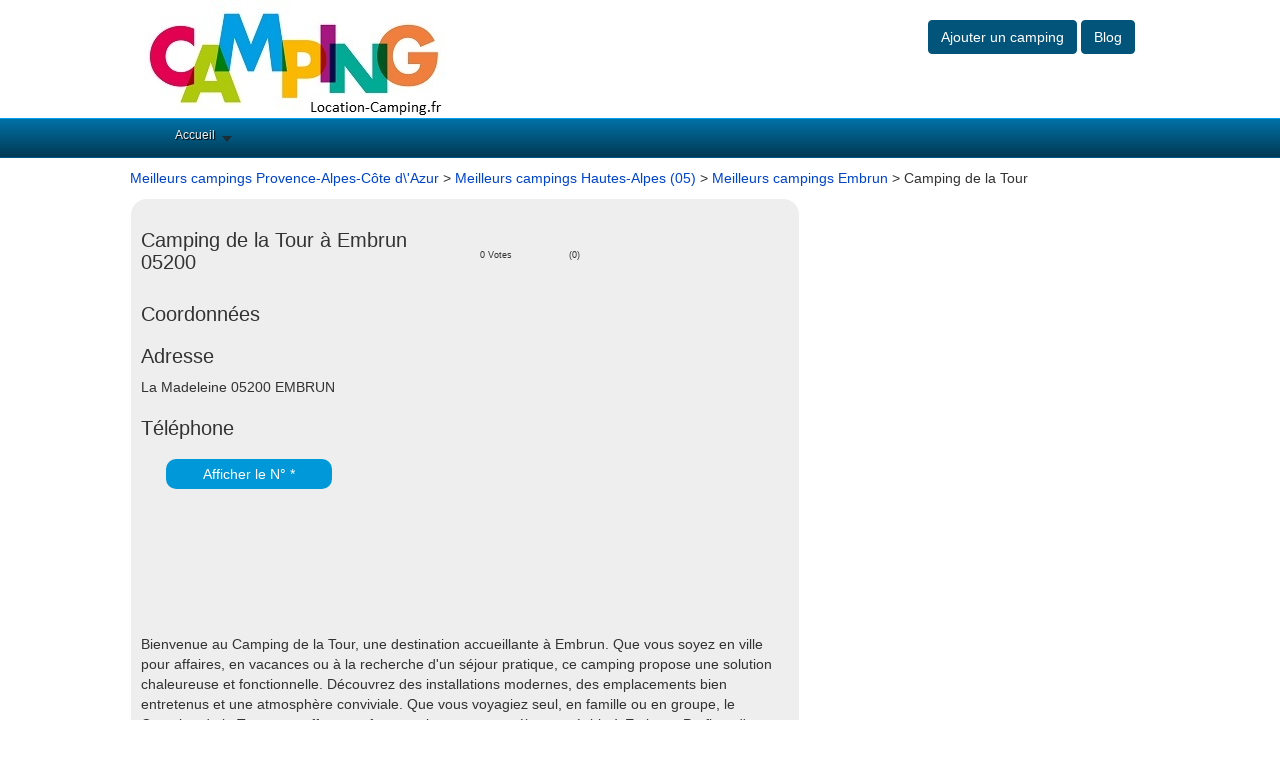

--- FILE ---
content_type: text/html
request_url: https://www.location-camping.fr/embrun/camping-de-la-tour-244.html
body_size: 6568
content:



<!DOCTYPE html>
<html lang="fr">
<head>
<title>Camping de la Tour - Embrun (05) : Réservez votre séjour dès maintenant !</title>
<meta name="description" content="Découvrez le Camping de la Tour à Embrun : hébergements, installations, activités, équipements, services .. Consultez les avis clients et réservez votre séjour en toute confiance !" />
<link rel="canonical" href="https://www.location-camping.fr/embrun/camping-de-la-tour-244.html" />
<link rel="shortcut icon" href="https://www.location-camping.fr/camping.ico" />
<meta http-equiv="Content-Type" content="text/html; charset=utf-8" />
<link rel="stylesheet" type="text/css" href="https://www.location-camping.fr/css/production/superstorefinder.css" media="all" />
<link rel="stylesheet" type="text/css" href="https://www.location-camping.fr/css/production/bootstrap.min.css" media="all" />
<meta name="viewport" content="width=device-width, initial-scale=1.0" />
<script async src="https://pagead2.googlesyndication.com/pagead/js/adsbygoogle.js?client=ca-pub-5796841604425765"
     crossorigin="anonymous"></script>
<link href="https://www.location-camping.fr/css/production/rCSS.css" rel="stylesheet" type="text/css" />
<script type="text/javascript" src="https://www.location-camping.fr/js/production/rJS.js"></script>
<script src="https://ajax.googleapis.com/ajax/libs/jquery/1.6.4/jquery.min.js"></script>
<style>
.telopt {
            background-image: linear-gradient(#0098D9,#0098D9);
            margin: 10px;
            padding: 5px 5px;
            text-align: center;
            transition: 0.5s;
            background-size: 200% auto;
            color: white;            
            box-shadow: 0 0 20px #eee;
            border-radius: 10px;
            display: block;
}
a.telopt:hover {
            background-position: right center; /* change the direction of the change here */
            color: #fff;
            text-decoration: none;
}

#textNum {

position: relative;
display: inline-block;
background: url(https://www.location-camping.fr/fond_tel_300_229x30_FR.png) no-repeat left top;
width: 229px;
height: 30px;
font-family: Arial;
font-weight: bold;
background-size: auto 30px;
vertical-align: middle;	
margin-top: 10px;
margin-bottom: 10px;
}

#textNum a {
display: inline;
top: 0px;
left: 0px;
width: 125px;
height: 30px;
text-align: center;
font-size: 16px;
text-decoration: none;
color: #000;
line-height: 31px;

}

#textNum div {
display: inline-block;
color: #4a4a4a;
font-size: 14px;
margin-left: 5px;
font-weight: 700;
}

</style>


<script>
$(document).ready(function() {
$('.telopt').click(function() {
var elem = $(this);
var id = $(this).attr('data-id');
var viewId = '69720ce528e15f91390788d4';
$.ajax({
url: '/Optico/click_tel.php',
data: {
id: id,
//tel: '',
view_id: viewId
},
dataType: 'json',
success: function(result) {
if (result.status == 1) {
var text = result.phone_number;
if (result.phone_code) {
text += "Code: " + result.phone_code;
}
html = '<div id="textNum">' +
'<div><a href="tel:' + result.phone_number + '">' + result.phone_number + '</a></div>' +
'</div>';
elem.parent().html(html);
setTimeout(raz_button, 300000);
}
}
});
return false;
})		
})	
			
		
</script>
</head>

<body>
<link rel="stylesheet" type="text/css" href="https://www.location-camping.fr/css/production/megamenu.css"  media="screen" />


<header>
	<div class="container">
		<div class="col-lg-6 logo col-xs-7">
			<a href="https://www.location-camping.fr" title="Location Camping"><img src="https://www.location-camping.fr/img/bandeau.jpg" alt="Location Camping"></a>		</div>
		<div class="col-lg-6 align-right col-xs-5">
<p class="btn">
<span class='st_sharethis_large' displayText='ShareThis'></span>
<span class='st_facebook_large' displayText='Facebook'></span>
<span class='st_twitter_large' displayText='Tweet'></span>
<span class='st_pinterest_large' displayText='Pinterest'></span>
<span class='st_googleplus_large' displayText='Google +'></span>
<span class='st_email_large' displayText='Email'></span>
			</p>

			<p class="btn btn-large btn-primary btn-header">

				<a href="https://www.location-camping.fr/ajouter-un-camping.html" title="Inscrivez un camping" style="color:#FFFFFF;">Ajouter un camping</a>
			</p>
			<p class="btn btn-large btn-primary btn-header">

				<a href="https://www.location-camping.fr/blog/" title="Nos actus camping" style="color:#FFFFFF;">Blog</a>
			</p>
		</div>
	</div>
<div class="megamenu_wrapper_full megamenu_light_theme">
<div class="megamenu_container megamenu_blue">
<ul class="megamenu">
<li class="menuitem_fullwidth"><a class="menuitem_drop" href="/">Accueil</a></li>
</ul>
</div>
</div>
</header>
<script type="text/javascript" src="https://w.sharethis.com/button/buttons.js"></script>
<script type="text/javascript">stLight.options({publisher: "36397c3d-2201-4a09-bab2-24e499a347a5", doNotHash: false, doNotCopy: false, hashAddressBar: false});</script>
<div class="container">
	<div class="row">
		<div class="col-lg-12">
<a class="anchor-color" href="https://www.location-camping.fr/meilleur-camping-provence-alpes-cote-d-azur-r.html" title="Campings en Provence-Alpes-Côte d\'Azur">Meilleurs campings Provence-Alpes-Côte d\'Azur</a> > <a class="anchor-color" href="https://www.location-camping.fr/meilleur-camping-hautes-alpes-05-d.html" title="Campings Hautes-Alpes">Meilleurs campings Hautes-Alpes (05)</a> > <a class="anchor-color" href="https://www.location-camping.fr/meilleur-camping-embrun-05200-v.html" title="Campings Embrun">Meilleurs campings Embrun</a> > Camping de la Tour		</div>
	</div>
	<div class="row">
		<div class="col-lg-8">
			<div class="content-block">
				<div class="row">
					<div class="col-lg-6">
						<h1 class="heading">Camping de la Tour à Embrun 05200</h1>
					</div>
					<div class="col-lg-3 heading-ratings">
						<div class="simpleRatings"><form method="post" action="https://www.location-camping.fr/SimpleRatings/rSubmit.php" class="starsmediumorange" style="width:100px; height:20px"><fieldset><input type="hidden" name="uniqueRateID" value="2492" /><input type="hidden" name="ratedJS" value="0" /><input type="submit" name="rated" value="1" style="width:20%; z-index:5" /><input type="submit" name="rated" value="2" style="width:40%; z-index:4" /><input type="submit" name="rated" value="3" style="width:60%; z-index:3" /><input type="submit" name="rated" value="4" style="width:80%; z-index:2" /><input type="submit" name="rated" value="5" style="width:100%; z-index:1" /></fieldset><div class="average" style="width:0%" title="0 Votes, Average: 0"></div></form><div class="text" style="width:100px"><span class="L">0 Votes</span><span class="R">(0)</span><div style="clear:both"></div></div></div>					</div>
					<div class="col-lg-3 heading-thumbs">
<span class='st_facebook' displayText='Facebook'></span>
<span class='st_twitter' displayText='Tweet'></span>
<span class='st_googleplus' displayText='Google +'></span>
					</div>
				</div>
				<div class="row">
					<div class="col-lg-12">					
						<h2 class="heading">Coordonn&eacute;es</h2>					
						<h3 class="heading">Adresse</h3> La Madeleine 05200 EMBRUN						<h3 class="heading">Téléphone</h3>
							<div class="col-lg-4"><a href="#" class="telopt" data-id="244"><i class="fa fa-phone" aria-hidden="true"></i> Afficher le N° *</a></div>
					</div>
				</div>
				<br>
				<div>
<script async src="//pagead2.googlesyndication.com/pagead/js/adsbygoogle.js"></script>
<!-- VCF728 -->
<ins class="adsbygoogle"
     style="display:inline-block;width:468px;height:90px"
     data-ad-client="ca-pub-5796841604425765"
     data-ad-slot="9714303380"></ins>
<script>
(adsbygoogle = window.adsbygoogle || []).push({});
</script>
				</div>
<p><br />
Bienvenue au Camping de la Tour, une destination accueillante à Embrun.
Que vous soyez en ville pour affaires, en vacances ou à la recherche d'un séjour pratique, ce camping propose une solution chaleureuse et fonctionnelle.
Découvrez des installations modernes, des emplacements bien entretenus et une atmosphère conviviale.
Que vous voyagiez seul, en famille ou en groupe, le Camping de la Tour vous offre un refuge pratique pour un séjour agréable à Embrun.
Profitez d'une expérience de camping sans tracas, idéalement située dans la belle région de Embrun, avec un accès facile aux commodités locales.
Choisir le Camping de la Tour, c'est opter pour une expérience de camping de qualité à Embrun.
</p>
<h2 class="heading">Hébergements</h2>
Types d'emplacements (Tentes, Camping-Cars, Caravanes) : NC<br />
Descriptions et caractéristiques de chaque type d'emplacement : NC<br />
Tarifs et réservations : par téléphone </b>

<h2 class="heading">Équipements et services</h2>
Installations sanitaires : NC<br />
Espaces de loisirs (Piscines, Aires de Jeux, etc.) : NC<br />
Services pratiques (Buanderie, Épicerie, etc.) : NC

<h2 class="heading">Activités et loisirs</h2>
Randonnées et sentiers : NC<br />
Activités nautiques : NC<br />
Événements et animations : NC<br />
Clubs pour enfants : NC

<h2 class="heading">Mettre &agrave; jour les informations de ce camping</h2>
Votre contribution est précieuse pour maintenir notre communauté informée.
Si vous avez séjourné au Camping de la Tour à Embrun récemment, nous vous invitons à partager votre expérience en mettant à jour les informations du camping.
Que ce soit pour partager de nouveaux équipements, décrire vos activités préférées, ou fournir des conseils utiles, votre contribution aidera les futurs campeurs à planifier leur séjour de manière informée.
<br />
Pour mettre à jour les informations du Camping de la Tour, envoyez nous un mail et partagez vos insights avec la communauté.
Votre expérience compte, et nous sommes reconnaissants de votre contribution pour assurer que les informations fournies restent actuelles et précises.
</br ><br />
Merci de contribuer à faire du Camping de la Tour une destination toujours plus accueillante et agréable pour tous les amateurs de plein air à Embrun.

<h2 class="heading">Situation et acc&egrave;s au camping</h2>
<div id="map_canvas" style="width: 100%; height: 300px;"></div>
 				<p>
				<script type="text/javascript"> 
					// Cr&eacute;ation de la carte 
					// On r&eacute;cup&egrave;re le conteneur 
					var mapdiv = document.getElementById("map_canvas"); 
					// On d&eacute;finit les options de la carte 
					var myOptions = { 
						// Niveau de zomm  
						zoom: 15, 
						// Coordonn&eacute;es sur lesquelles centrer la carte 
						center: new google.maps.LatLng(44.5573, 6.50695), 
						// Type de menu de changement de type de carte 
						mapTypeControl: true, 
						mapTypeControlOptions: { 
							style: google.maps.MapTypeControlStyle.DROPDOWN_MENU 
						}, 
						// Type de la carte 
						mapTypeId: google.maps.MapTypeId.ROADMAP, 
						// Zoom 
						zoomControl: true, 
						zoomControlOptions: { 
							style: google.maps.ZoomControlStyle.BIG 
						}, 
						// &eacute;chelle 
						scaleControl: true, 
						scaleControlOptions: { 
							style: google.maps.ScaleControlStyle.DEFAULT, 
						}, 
						// D&eacute;sactiver pegman (Street View) 
						streetViewControl: true 
					}; 
					// On affiche la carte 
					var map = new google.maps.Map(mapdiv, myOptions); 
					 
					// On cr&eacute;e un marqueur 
					var marker = new google.maps.Marker({ 
						// On d&eacute;finit la position du marqueur 
						position: new google.maps.LatLng(44.5573, 6.50695), 
						// On pr&eacute;cise la carte &agrave; laquelle il s'attache 
						map: map, 
						// On lui attribue un titre (infobulle au survol du curseur) 
						title: "Camping de la Tour" 
					}); 
					 
					// On cr&eacute;e une infobulle 
					var infowindow = new google.maps.InfoWindow({ 
						maxWidth: 800, 
						// On d&eacute;finit la position d'origine de l'infoWindow (la position du marqueur)  
						position: new google.maps.LatLng(44.5573, 6.50695), 
						// On d&eacute;finit le texte &agrave; afficher dans l'infoWindow 
						content: "Camping de la Tour" 
					}); 
					// On ajoute un listener d'&eacute;v&eacute;nement : on &eacute;coute le clic sur le marqueur 
					google.maps.event.addListener(marker, 'click', function() { 
						// Ouverture de l'infobulle 
						infowindow.open(map, marker); 
					}); 
				</script>
				</p>
				<div class="row">
					<div class="col-lg-5">
						
					</div>
				</div>
			</div>


			<div class="content-block">
				<h2 class="heading">Avis clients sur le Camping de la Tour à Embrun</h2>
Bien plus qu'un simple lieu d'hébergement, le Camping de la Tour constitue une communauté vibrante de voyageurs passionnés.
Explorez notre section dédiée aux échanges entre campeurs sur le site Location-Camping.fr.
Plongez dans les témoignages authentiques, les expériences partagées et les conseils pratiques provenant de notre communauté dynamique à Embrun.
Suivez-nous sur les réseaux sociaux pour rester informé des événements à venir, des actualités du Camping de la Tour et des histoires inspirantes de nos membres.
En laissant votre avis, vous contribuez à cette plateforme collaborative, créant ainsi une ressource précieuse pour les futurs campeurs à Embrun.
Rejoignez-nous sur Location-Camping et connectez-vous à la communauté du Camping de la Tour pour vivre pleinement l'esprit du plein air. <br /><br />
										 <link rel="stylesheet" href="https://www.location-camping.fr/comments/assets/css/comments.css" type="text/css" media="screen" /><script type="text/javascript" src="https://www.location-camping.fr/comments/assets/js/jquery-1.9.1.min.js"></script><script type="text/javascript" src="https://www.location-camping.fr/comments/assets/js/jquery-ui-1.9.2.custom.min.js"></script><script>
	var commentsConfig = {
		max_depth  : 5,
		per_page   : 10,
		page       : '244',
		page_title : 'My Page',
		lang       : false,
		ajaxurl    : ''
	};
</script>
<script type="text/javascript" src="https://www.location-camping.fr/comments/assets/js/mustache.min.js"></script>
	<script type="text/javascript" src="https://www.location-camping.fr/comments/assets/js/jquery-linkify.min.js"></script>
	<script type="text/javascript" src="https://www.location-camping.fr/comments/assets/js/comments.js"></script>



<!-- Comments Template -->
<script id="commentsTemplate" type="text/template">
	<li id="comment-{{id}}" class="{{hidden}}">
		{{#author_url}}
			<a href="{{author_url}}" class="avatar pull-left" target="_blank"><img src="{{avatar}}" height="50" width="50"></a>
		{{/author_url}}
		{{^author_url}}
			<span class="avatar pull-left"><img src="{{avatar}}" height="50" width="50"></span>
		{{/author_url}}
		<div class="right">
			<div class="bubble"></div>
			<div class="box highlight">
				<div class="header">
					{{#author_url}}
						<a href="{{author_url}}" target="_blank" class="author">{{author}}</a>
					{{/author_url}}
					{{^author_url}}
						<span class="author">{{author}}</span>
					{{/author_url}}
					<a href="#page/__paged__/comment/{{id}}" class="date" title="{{date}}">
						{{short_date}}
					</a>
					{{#status}}
						<span class="pending label label-warning">{{_status}}</span>
					{{/status}}
					{{#admin}}
						<a href="https://www.location-camping.fr/comments/admin/?page=comments#edit-{{id}}" class="actions">Edit</a>
					{{/admin}}
				</div>
				<div class="content">{{{comment}}}</div>
				{{#reply}}
					{{#depth}}{{/depth}}
					{{^depth}}
						<a href="#" class="reply" data-id="{{id}}">R&eacute;pondre</a>
					{{/depth}}
				{{/reply}}
			</div>
		</div>
		<div class="reply-box"></div>
		<ul class="list replies">
			{{{replies}}}
		</ul>
	</li>
</script>

<!-- Pagination Template -->
<script id="paginationTemplate" type="text/template">
	<div class="pagination pagination-small pagination-centered">
	  <ul>
	    <li><a href="#page/{{prev}}" data-paged="{{prev}}" title="Previous">&laquo;</a></li>
	    {{#pages}}
	    	<li><a href="#page/{{.}}" data-paged="{{.}}">{{.}}</a></li>
	    {{/pages}}
	    <li><a href="#page/{{next}}" data-paged="{{next}}" title="Next">&raquo;</a></li>
	  </ul>
	</div>
</script>

<div class="comments" >
				<div class="add-comment">
			<form method="post" class="form" id="commentform">
							<div>
					<div class="input">
				      	<input type="text" name="author" id="commentAuthor" placeholder="Pseudo">
				    	<span class="help-inline"></span>
				    </div>
				    <div class="input">
				      	<input type="text" name="email" id="commentEmail" placeholder="Email">
				    	<span class="help-inline"></span>
				    </div>
					 <div class="input">
				      	<input type="text" name="url" id="commentUrl" placeholder="Site web">
				    	<span class="help-inline"></span>
				    </div>
				    					    <div class="input">
					      	<input type="text" name="captcha" id="commentCaptcha" placeholder="Captcha">
							Nombre de majuscules dans CaMPinG ? 
					    	<span class="help-inline"></span>
					    </div>
				    					<textarea name="comment" id="commentContent" wrap="hard" maxlength="500" placeholder="Donnez votre avis sur ce camping ..."></textarea>
					<div class="pull-left">
						<input type="submit" class="btn btn-success btn-small add" name="post" value="Ajouter">
						<button type="button" class="btn btn-small cancel">Annuler</button>
						<span class="ajax-loader hidden"></span>
					</div>
											<div class="remaining pull-right"><span>500</span> caract&egrave;res restants</div>
										<div class="alert response hidden"></div>
				</div>
							<br>
				<input type="hidden" id="commentReply" name="reply" value="0">
			</form>
			<div class="placeholder hidden">Donnez votre avis sur ce camping ...</div>
		</div>
		<span class="ajax-loader loading-comments hidden" title="Loading comments..."></span>
	<!-- Comments -->
	<div id="comments" class=""></div>
</div>				
			</div>
			
			<div class="content-block">
				<h2 class="heading">Ces campings peuvent vous int&eacute;resser</h2> 
				<div>
				Trouvez un camping dans les villes aux alentours : <a href="https://www.location-camping.fr/meilleur-camping-chateauroux-les-alpes-5380-v.html" title="Campings &agrave; Chateauroux Les Alpes">camping Chateauroux Les Alpes</a>, <a href="https://www.location-camping.fr/meilleur-camping-pontis-5160-v.html" title="Campings &agrave; Pontis">camping Pontis</a>, <a href="https://www.location-camping.fr/meilleur-camping-saint-apollinaire-5160-v.html" title="Campings &agrave; Saint Apollinaire">camping Saint Apollinaire</a>, <a href="https://www.location-camping.fr/meilleur-camping-savines-le-lac-5160-v.html" title="Campings &agrave; Savines Le Lac">camping Savines Le Lac</a>, et <a href="https://www.location-camping.fr/meilleur-camping-prunieres-5230-v.html" title="Campings &agrave; Prunieres">camping Prunieres</a>.
				<br><br>
					<div class="row">
				<div class="col-lg-3">
					<p class="title">
						<a href="https://www.location-camping.fr/chateauroux-les-alpes/camping-les-pins-291.html" title="Camping Les Pins &agrave; Chateauroux Les Alpes">
							<strong>Camping Les Pins</strong>
						</a>
					</p>
				</div>
				<div class="col-lg-5">lieu-dit Pins 05380 CHATEAUROUX LES ALPES</div>
				<div class="col-lg-4" style="margin-top:5px;"><a href="#" class="telopt" data-id="291"><i class="fa fa-phone" aria-hidden="true"></i> Afficher le N° *</a></div>
		</div><div class="row">
				<div class="col-lg-3">
					<p class="title">
						<a href="https://www.location-camping.fr/pontis/camping-aire-naturelle-du-chateau-230.html" title="Camping Aire Naturelle du Château &agrave; Pontis">
							<strong>Camping Aire Naturelle du Château</strong>
						</a>
					</p>
				</div>
				<div class="col-lg-5">résid Camping Chateau lieu dit Eglise 05160 PONTIS</div>
				<div class="col-lg-4" style="margin-top:5px;"><a href="#" class="telopt" data-id="230"><i class="fa fa-phone" aria-hidden="true"></i> Afficher le N° *</a></div>
		</div><div class="row">
				<div class="col-lg-3">
					<p class="title">
						<a href="https://www.location-camping.fr/saint-apollinaire/camping-le-clos-du-lac-231.html" title="Camping Le Clos Du Lac &agrave; Saint Apollinaire">
							<strong>Camping Le Clos Du Lac</strong>
						</a>
					</p>
				</div>
				<div class="col-lg-5">le Lac 05160 SAINT APOLLINAIRE</div>
				<div class="col-lg-4" style="margin-top:5px;"><a href="#" class="telopt" data-id="231"><i class="fa fa-phone" aria-hidden="true"></i> Afficher le N° *</a></div>
		</div><div class="row">
				<div class="col-lg-3">
					<p class="title">
						<a href="https://www.location-camping.fr/savines-le-lac/camping-le-grand-morgan-232.html" title="Camping Le Grand Morgan &agrave; Savines Le Lac">
							<strong>Camping Le Grand Morgan</strong>
						</a>
					</p>
				</div>
				<div class="col-lg-5">les Eygoires 05160 SAVINES LE LAC</div>
				<div class="col-lg-4" style="margin-top:5px;"><a href="#" class="telopt" data-id="232"><i class="fa fa-phone" aria-hidden="true"></i> Afficher le N° *</a></div>
		</div><div class="row">
				<div class="col-lg-3">
					<p class="title">
						<a href="https://www.location-camping.fr/prunieres/camping-le-nautic-260.html" title="Camping Le Nautic &agrave; Prunieres">
							<strong>Camping Le Nautic</strong>
						</a>
					</p>
				</div>
				<div class="col-lg-5">Les Touisses 05230 PRUNIERES</div>
				<div class="col-lg-4" style="margin-top:5px;"><a href="#" class="telopt" data-id="260"><i class="fa fa-phone" aria-hidden="true"></i> Afficher le N° *</a></div>
		</div>					<br>
					Vous connaissez un camping &agrave; Embrun qui devrait &ecirc;tre sur Location-Camping.fr ? Ajoutez le simplement en cliquant sur le bouton ci-dessous.<br><br>
					<a href="https://www.location-camping.fr/ajouter-un-camping.html" class="btn btn-large btn-primary" title="Ajouter un camping sur Embrun" >Ajouter un camping sur Embrun</a>
					<br><br>
				</div>
			</div>

			* Num&eacute;ro de mise en relation valable 5 minutes - <a href="https://www.promovox-payment.com/fr/question-numero-mise-en-relation.html" rel="nofollow" target="_blank" ><span>Pourquoi ce num&eacute;ro ?</span></a>
		</div>
		<div class="col-lg-4 col-overflow">
<script async src="//pagead2.googlesyndication.com/pagead/js/adsbygoogle.js"></script>
<!-- VFC5 -->
<ins class="adsbygoogle"
     style="display:inline-block;width:300px;height:600px"
     data-ad-client="ca-pub-5796841604425765"
     data-ad-slot="2826141385"></ins>
<script>
(adsbygoogle = window.adsbygoogle || []).push({});
</script>
<br />
<script async src="//pagead2.googlesyndication.com/pagead/js/adsbygoogle.js"></script>
<!-- VFC5 -->
<ins class="adsbygoogle"
     style="display:inline-block;width:300px;height:600px"
     data-ad-client="ca-pub-5796841604425765"
     data-ad-slot="2826141385"></ins>
<script>
(adsbygoogle = window.adsbygoogle || []).push({});
</script>
		</div>
	</div>
</div>


<footer class="footer">
  <div class="container">

Copyright &copy;Location-Camping.fr 2014 - 2026<br /><br />
<a href="https://www.location-camping.fr/mentions-legales.html" title="Mentions l&eacute;gales">Mentions l&eacute;gales</a> - <a href="https://www.location-camping.fr/ajouter-un-camping.html" title="Inscrivez un camping">Ajouter un camping</a>
</div>
<!-- Google tag (gtag.js) -->
<script async src="https://www.googletagmanager.com/gtag/js?id=G-EYG49P77QQ"></script>
<script>
  window.dataLayer = window.dataLayer || [];
  function gtag(){dataLayer.push(arguments);}
  gtag('js', new Date());

  gtag('config', 'G-EYG49P77QQ');
</script>
  </footer>
</body>
</html>

--- FILE ---
content_type: text/html; charset=utf-8
request_url: https://www.google.com/recaptcha/api2/aframe
body_size: 268
content:
<!DOCTYPE HTML><html><head><meta http-equiv="content-type" content="text/html; charset=UTF-8"></head><body><script nonce="0k_5qJMyHecVWtPrXegU6Q">/** Anti-fraud and anti-abuse applications only. See google.com/recaptcha */ try{var clients={'sodar':'https://pagead2.googlesyndication.com/pagead/sodar?'};window.addEventListener("message",function(a){try{if(a.source===window.parent){var b=JSON.parse(a.data);var c=clients[b['id']];if(c){var d=document.createElement('img');d.src=c+b['params']+'&rc='+(localStorage.getItem("rc::a")?sessionStorage.getItem("rc::b"):"");window.document.body.appendChild(d);sessionStorage.setItem("rc::e",parseInt(sessionStorage.getItem("rc::e")||0)+1);localStorage.setItem("rc::h",'1769082087796');}}}catch(b){}});window.parent.postMessage("_grecaptcha_ready", "*");}catch(b){}</script></body></html>

--- FILE ---
content_type: text/css
request_url: https://www.location-camping.fr/css/production/superstorefinder.css
body_size: 2917
content:
*{padding:0;margin:0;}
body{font-size:12px;font-family:Arial;background-color:#ffffff;}
#wrapper{margin:0 auto;}
#main{padding:0px;}
#main h2{border-bottom:1px solid #ccc;padding-bottom:5px;}
#main .index_add{line-height:18px;}
fieldset{margin-bottom:1em;padding:.5em;}
form{margin:0;padding:0;}
hr{height:1px;border:1px solid gray;}
img{border:0;}
table{border-collapse:collapse;}
th{text-align:left;padding-right:1em;border-bottom:3px solid #ccc;}
.clear-block:after{content:".";display:block;height:0;clear:both;visibility:hidden;}
.clear-block{display:inline-block;}
* html .clear-block{height:1%;}
.clear-block{display:block;}
.maps_popup{overflow:auto;}
.maps_popup h1{font-size:13px;font-weight:bold;padding:0;margin:0 0 5px 0;}
.maps_popup h2{font-size:12px;padding:0;margin:0 0 5px 0;}
.maps_popup .img{float:right;padding:5px;border:1px solid #ccc;margin:10px 0 5px 5px;background:#fff;}
.maps_popup p{padding:0;margin:10px 0px 5px 0;}
h2,h3,h4,h5,h6,p,ul{margin-bottom:15px;}
a{}
a:hover{text-decoration:none;}
a img{border:none;}
ul{margin:0 20px 20px 20px;}
form{}
form fieldset{padding:0 20px 20px 20px;}
form fieldset legend{font-weight:bold;font-size:16px;}
form fieldset .input{padding:10px 0;}
form fieldset .input label{display:block;}
form fieldset .input input{width:100%;}
form fieldset .input span.required{color:maroon;font-weight:bold;}
form fieldset .buttons{padding:10px 0 0 0;}
form fieldset .row .input{float:left;}
form fieldset .two .input{width:50%;}
form fieldset .two .first input{width:95%;}
body.page-clinic-finder{background:none;}
#edit-submit{margin-top:28px;}
#clinic-finder{}
#clinic-finder .button{padding:5px 10px;border:1px solid #8b8b8b;font-weight:normal;text-shadow:#fffeff 1px 1px 0;background-color:#e7e7e7;background-image:-webkit-gradient(linear, 0% 0%, 0% 90%, from(#fbfbfb), to(#d3d3d3));background-image:-moz-linear-gradient(#fbfbfb 0%, #d3d3d3 90%);-webkit-border-radius:5px;-moz-border-radius:5px;color:#333;cursor:pointer;font-size:16px;}
#clinic-finder .button:hover{-webkit-box-shadow:0px 0px 5px rgba(0,0,0,0.3);-moz-box-shadow:0px 0px 5px #888;text-decoration:none;border-color:#737373;}
#clinic-finder .button:active{background-color:#f1f1f1;background-image:-webkit-gradient(linear, 0% 0%, 0% 90%, from(#b7b7b7), to(#dedede));background-image:-moz-linear-gradient(#b7b7b7 0%, #dedede 90%);-webkit-box-shadow:none;-moz-box-shadow:none;}
#clinic-finder .blue-button{background-image:-webkit-gradient(linear, 0% 0%, 0% 90%, from(#6B99F6), to(#6B99F6));background-image:-moz-linear-gradient(#6B99F6 0%, #6B99F6 90%);color:#fff;text-shadow:#0c2942 1px 1px 0;}
#clinic-finder .blue-button:active{background-color:#4485ce;background-image:-webkit-gradient(linear, 0% 0%, 0% 90%, from(#23518c), to(#407cbe));background-image:-moz-linear-gradient(#23518c 0%, #407cbe 90%);color:#fffeff;text-shadow:#0c2942 1px 1px 0;}
#clinic-finder .links{position:absolute;top:-40px;right:0;padding:5px;}
#clinic-finder .links a{margin-left:20px;}
#map_canvas{clear:left;float:left;width:100%;height:512px;-webkit-box-shadow:0px 0px 10px #888;-moz-box-shadow:0px 0px 10px #888;}
#clinic-finder form#clinic-finder-form{padding:10px;background-color:#cecece;text-shadow:#8b8b8b 0 0 0;background-image:-webkit-gradient(linear, 0% 0%, 0% 90%, from(#dedede), to(#b7b7b7));background-image:-moz-linear-gradient(#dedede 0%, #b7b7b7 90%);-webkit-border-radius:5px;-moz-border-radius:5px;color:#dedede;border:1px solid #b7b7b7;position:relative;display:block;width:100%;}
#clinic-finder form#clinic-finder-form .form-item{margin-top:13px;margin-right:10px;}
#clinic-finder form#clinic-finder-form #edit-gmap-address-wrapper{width:535px;float:left;}
#clinic-finder form#clinic-finder-form label{color:#6e6e6e;font-size:12px;font-weight:normal;font-style:normal;}
#clinic-finder form#clinic-finder-form input#address{font-size:16px;height:35px;margin-top:5px;color:#222;width:100%;}
#clinic-finder form#clinic-finder-form input.gmap-find{font-style:normal;*line-height:11px;float:left;padding-top:2px;padding-bottom:2px;margin:36px 0 0;}
#clinic-finder-form #edit-products-wrapper{float:left;margin-top:0;width:230px;}
#clinic-finder-form select#edit-products{width:100%;margin-top:5px;font-size:16px;height:35px;color:#222;}
#clinic-finder .legend{margin-left:0;background-color:#cfcfcf;background-color:rgba(255,254,255,0.2);position:absolute;top:0;right:0;width:225px;padding-left:15px;border-left:1px solid #b7b7b7;height:100%;-webkit-border-top-right-radius:5px;-webkit-border-bottom-right-radius:5px;-moz-border-radius-topright:5px;-moz-border-radius-bottomright:5px;border-top-right-radius:5px;border-bottom-right-radius:5px;}
#clinic-finder .legend div{margin-top:3px;}
#clinic-finder #spinner,
#overlay-contact-clinic-form #spinner{background:rgba(0,0,0,0.52) 0;display:block;position:absolute;top:0;right:0;bottom:0;left:0;font-size:24px;text-align:center;padding-top:25%;padding-left:39%;-webkit-border-radius:5px;-moz-border-radius:5px;}
#clinic-finder #spinner span,
#overlay-contact-clinic-form #spinner span{background:rgba(255,196,43,0.9) url(images/ajax-loader.gif) no-repeat center 23px;display:block;width:230px;height:50px;padding-top:70px;-webkit-border-radius:10px;-moz-border-radius:10px;-moz-box-shadow:0px 0px 20px #000;-webkit-box-shadow:0px 0px 20px #000;border:5px solid #d0a127;color:#000;}
#clinic-finder .distance-units{margin-left:40px;margin-bottom:0;position:absolute;top:0px;right:30px;background-image:-webkit-gradient(linear, 0% 0%, 0% 90%, from(#d70b02), to(#830701));background-image:-moz-linear-gradient(#d70b02 0%, #830701 90%);text-shadow:rgba(0,0,0,0.34) -1px -1px 3px;-webkit-border-radius:5px;-moz-border-radius:5px;border-style:none;height:26px;}
#clinic-finder .distance-units .km{color:#ffffff;}
#clinic-finder .distance-units .miles{color:#ffffff;}
#clinic-finder .distance-units input{display:none;}
#clinic-finder .distance-units label{padding:3px 5px 2px;display:inline-block;float:left;font-size:11px;color:#fffeff;font-weight:bold;width:30px;text-align:center;}
#clinic-finder .distance-units label.unchecked{color:#a3a3a3;text-shadow:#fffeff 1px 1px 0;background-color:#e7e7e7;background-image:-webkit-gradient(linear, 0% 0%, 0% 90%, from(#fbfbfb), to(#d3d3d3));background-image:-moz-linear-gradient(#fbfbfb 0%, #d3d3d3 90%);border:1px solid #868686;-webkit-border-radius:5px;-moz-border-radius:5px;padding-top:2px;}
#clinic-finder .distance-units label.unchecked:hover{cursor:pointer;border-color:#666;}
#clinic-finder #results{display:block;min-height:460px;position:relative;}
#clinic-finder #results ol{margin:0;overflow:auto;padding:0 10px 0 0;position:relative;}
#clinic-finder #results ol li{color:#333;list-style-image:none;list-style-type:none;position:relative;padding:5px 5px 5px 50px;border:1px dashed #c1c1c1;border-bottom-style:none;border-right-color:#ededed;border-left-color:#ededed;zoom:1;clear:both;}
#clinic-finder #results ol li:hover{background-color:#e0e0e0;cursor:pointer;color:#000;}
#clinic-finder #results ol li.noclick:hover{background-color:transparent;cursor:default;color:#333;}
#clinic-finder #results ol li.active{background-color:white;border-left-color:#c1c1c1;border-right-color:#c1c1c1;}
#clinic-finder #results ol li div.distance{color:#848484;}
#clinic-finder #results ol li span.number{font-size:18px;display:block;position:absolute;top:12px;left:21px;color:#fff;}
#clinic-finder #results ol li.double-digit span.number{left:16px;}
#results h2{max-width:200px;line-height:20px; font-size:20px;}
.gmap-bubble{overflow:hidden;width:220px;}
.gmap-bubble h2{margin-right:10px;}
.gmap-bubble .phone,
.gmap-bubble .website,
.gmap-bubble .products{margin-top:10px;}
#clinic-finder .gmap-bubble a.loading{background:#4485ce url(images/ajax-loader-small.gif) no-repeat 168px;background:url(images/ajax-loader-small.gif) no-repeat 168px, -webkit-gradient(linear, 0% 0%, 0% 90%, from(#407cbe), to(#23518c));background:url(images/ajax-loader-small.gif) no-repeat 168px, -moz-linear-gradient(#407cbe 0%, #23518c 90%);}
.gmap-bubble .edit-link{position:absolute;bottom:0;right:0;}
div.fluster-div{position:relative;}
div.fluster-div span{position:absolute;top:44px;right:53px;}
#clinic-finder .products div{font-size:12px;overflow:hidden;}
#results .products{height:22px;position:absolute;padding-bottom:3px;bottom:1px;right:3px;}
#results .products span{display:inline-block;width:2px;height:22px;margin-top:-2px;opacity:0.5;}
#results li.active .products span,
#results li:hover .products span{opacity:1;}
.product-checkboxes .form-item label{height:22px;display:block;}
.products div,
.product-checkboxes .form-item label{padding-left:25px;line-height:22px;color:#585858;display:block;}
div#logo{background:url(../admin/images/logo.png) no-repeat;width:321px;height:92px;margin:5px;}
.footer{text-align:center;padding:30px 0;margin-top:70px;border-top:1px solid #e5e5e5;background-color:#f5f5f5;}
.footer p{margin-bottom:0;color:#777;}
.footer-links{margin:10px 0;}
.footer-links li{display:inline;padding:0 2px;}
.footer-links li:first-child{padding-left:0;}
#map_canvas.newstore_map{width:100%;height:250px;clear:both;display:block;}
#street{margin:0;padding:0;width:150px;height:150px}
#clinic-finder #direction{display:block;float:left;width:280px;padding-left:20px;min-height:460px;padding-top:10px;padding-right:5px;}
#clinic-finder #direction{margin:0;overflow:auto;height:500px;max-width:280px;padding:5px 10px 5px 5px;position:relative;display:none;}
#clinic-finder #direction table td{color:#333;position:relative;padding:5px 5px 5px 10px;border:1px dashed #c1c1c1;border-bottom-style:none;border-right-color:#ededed;border-left-color:#ededed;zoom:1;clear:both;}
#clinic-finder #direction .adp-text{text-indent:10px;}
#clinic-finder #direction .adp-placemark{color:#333 !important;position:relative !important;padding:5px 5px 5px 5px !important;border:1px dashed #c1c1c1 !important;border-bottom-style:none !important;border-right-color:#ededed !important;border-left-color:#ededed !important;zoom:1 !important;clear:both !important;}
#clinic-finder #direction input.orides-txt{width:145px;padding-left:10px;}
#clinic-finder #direction .get-dir-button{padding-left:2px;}
#clinic-finder #direction table td:hover{cursor:pointer;}
#clinic-finder #direction ol li.noclick:hover{background-color:transparent;cursor:default;color:#333;}
#clinic-finder #direction ol li.active{background-color:white;border-left-color:#c1c1c1;border-right-color:#c1c1c1;}
#clinic-finder #direction ol li div.distance{color:#848484;}
#clinic-finder #direction ol li span.number{font-size:18px;display:block;position:absolute;top:12px;left:21px;color:#fff;}
#clinic-finder #direction ol li.double-digit span.number{left:16px;}
#direction h2{max-width:200px;line-height:20px;}
.container{max-width:1050px;}
.align-right{text-align:right;}
.btn-header{margin-top:20px;}
header{margin-bottom:10px;}
header:after{display:block;content:"";clear:both;}
.google-ads{margin-right:10px;overflow:hidden;padding:10px;}
.content-block{background:#eeeeee;border:1px solid #ffffff;text-align:left;padding:10px;border-radius:17px;font-size:14px;margin-top:10px;overflow:hidden;}
.content-block ul{list-style:none;margin:0px;padding:0px;}
.content-block .heading{font-size:20px;font-family:'Open Sans', sans-serif;}
.clinic-finder{background:#ededed;}
.col-lg-8.no-padding{padding:0px;}
.content-block-white{background:#ffffff;border:1px solid #444444;text-align:left;padding:20px;border:1px solid #bbbbbb;border-radius:17px;font-size:18px;margin-bottom:10px;overflow:hidden;}
.content-block-white h1{display:inline;font-size:18px;font-weight:bold;color:#444;}
#clinic-finder #results{clear:both;}
.google-ads-sidebar{margin-top:10px;}
.content-block-white fieldset{border:1px solid #e5e5e5;margin-bottom:20px;}
.content-block-white fieldset legend{border:1px solid #e5e5e5;font-size:18px;margin-left:10px;padding:10px;width:60%;}
#form_new_store{overflow:hidden;}
#form_new_store label{display:block;}
#form_new_store input[type="text"],#form_new_store select{width:100%;border:1px solid #e5e5e5;height:35px;}
.heading-ratings .simpleRatings{margin-top:20px !important;margin-bottom:10px !important;}
.heading-thumbs form{margin-top:23px;}
#commentform input[type="text"]{height:35px;border:1px solid #e5e5e5;}
.col-overflow{overflow:hidden;}
.menu-heading{font-weight:400;font-size:16px;margin-bottom:18px;padding-bottom:11px;margin-top:7px;border-bottom:1px solid #888888;text-shadow:1px 1px 1px #FFFFFF;display:inline-block;}
.sub-heading{display:inline-block;}
.white{color:#fff;}
.form-heading,.dark-grey{color:#02547A;font-size:18px;}
.map-list{height:445px;display:block;}
.main-heading{font-size:20px;}
.anchor-color{color:#0044CC;}
.simpleRatings .text{width:120px;display:block;}
.block-description{list-style:none;}
.concessville,.f18{font-size:18px;}
.prosville{display:inline;color:#000000;}
.starsmediumorange{height:20px;width:100px;}
.row-block{margin-bottom:10px;}
@media only screen and (max-width:1024px){.clinic-finder .col-lg-4{clear:both;}
}
@media only screen and (max-width:480px){.logo a img{margin-top:20px;width:100%;}
.btn.btn-header{padding:6px 7px;}
.map .col-lg-12{width:100%;}
#clinic-finder-form .col-lg-12{width:100%;}
.clinic-finder .col-lg-4{clear:both;}
.main-logo{width:100%;}
}